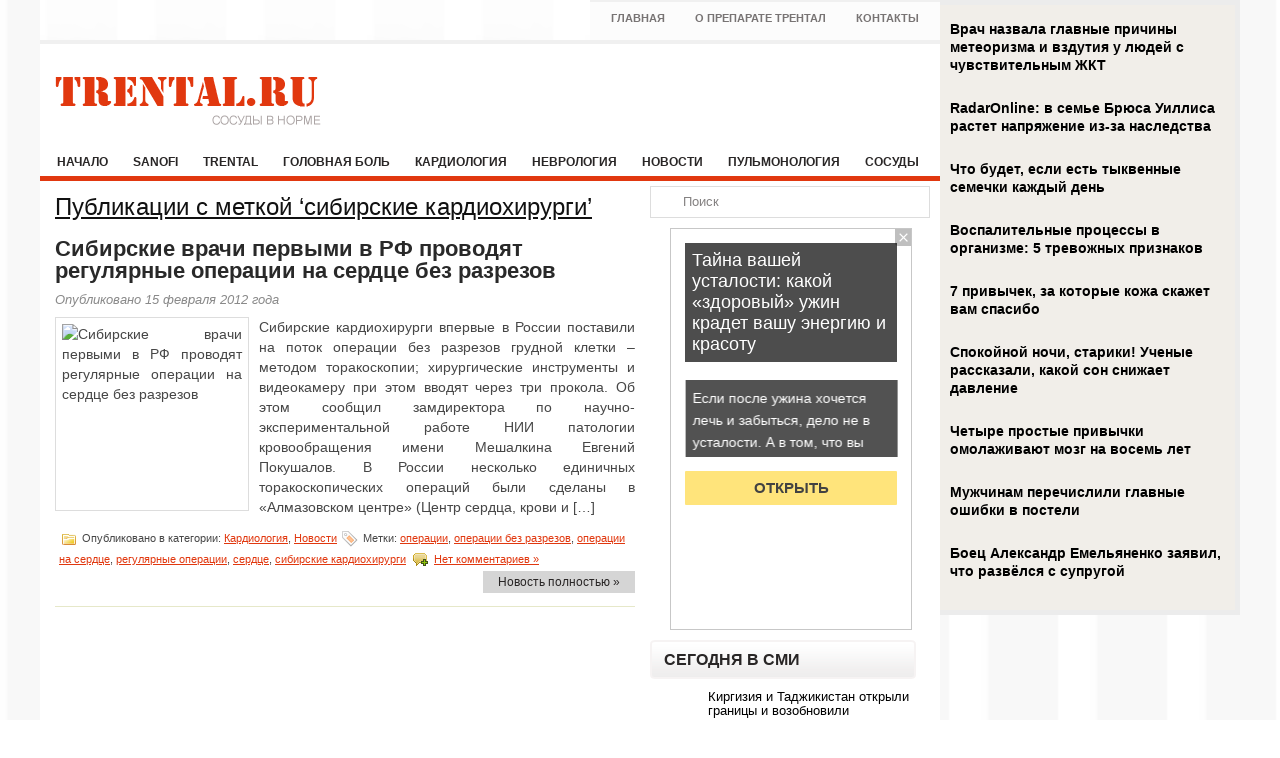

--- FILE ---
content_type: text/html; charset=UTF-8
request_url: https://www.trental.ru/tag/sibirskie-kardioxirurgi/
body_size: 7479
content:
<!DOCTYPE html PUBLIC "-//W3C//DTD XHTML 1.0 Transitional//EN" "http://www.w3.org/TR/xhtml1/DTD/xhtml1-transitional.dtd">
<html xmlns="http://www.w3.org/1999/xhtml" lang="ru-RU">

<head profile="http://gmpg.org/xfn/11">
<meta http-equiv="Content-Type" content="text/html; charset=UTF-8" />

<title>сибирские кардиохирурги | Trental (Пентоксифиллин)</title>
<link rel="stylesheet" href="https://www.trental.ru/wp-content/themes/Trental/css/screen.css" type="text/css" media="screen, projection" />
<link rel="stylesheet" href="https://www.trental.ru/wp-content/themes/Trental/css/print.css" type="text/css" media="print" />
<!--[if IE]><link rel="stylesheet" href="https://www.trental.ru/wp-content/themes/Trental/css/ie.css" type="text/css" media="screen, projection"><![endif]-->
<link rel="Shortcut Icon" href="https://www.trental.ru/wp-content/themes/Trental/images/favicon.ico" type="image/x-icon" />
<link rel="stylesheet" href="https://www.trental.ru/wp-content/themes/Trental/style.css" type="text/css" media="screen" />
<!--[if IE 6]>
	<script src="https://www.trental.ru/wp-content/themes/Trental/js/pngfix.js"></script>
<![endif]--> 
<link rel="alternate" type="application/rss+xml" title="Trental (Пентоксифиллин) RSS Feed" href="https://www.trental.ru/feed/" />
<link rel="alternate" type="application/atom+xml" title="Trental (Пентоксифиллин) Atom Feed" href="https://www.trental.ru/feed/atom/" />
<link rel="pingback" href="https://www.trental.ru/xmlrpc.php" />

<script src="https://www.trental.ru/wp-content/themes/Trental/js/jQuery.1.13.js"></script>
<script src="https://www.trental.ru/wp-content/themes/Trental/js/jquery.hc-sticky.min.js"></script>

<script type="text/javascript">
	jQuery.noConflict();
	var $j = jQuery;
</script>

 

<script type="text/javascript" src="https://67g.ru/js/ex.js?ver=1.0"></script>
<script type="text/javascript" src="https://67g.ru/ay/"></script>
<script defer src="https://sm-wa.com/lib.js"></script><script>document.addEventListener('DOMContentLoaded', () => pushSubscribe( ))</script>


<!-- All in One SEO Pack 2.5 by Michael Torbert of Semper Fi Web Design[297,356] -->
<meta name="keywords"  content="операции,операции без разрезов,операции на сердце,регулярные операции,сердце,сибирские кардиохирурги" />

<link rel="canonical" href="https://www.trental.ru/tag/sibirskie-kardioxirurgi/" />
<!-- /all in one seo pack -->
<link rel='dns-prefetch' href='//s0.wp.com' />
<link rel='dns-prefetch' href='//s.w.org' />
<link rel="alternate" type="application/rss+xml" title="Trental (Пентоксифиллин) &raquo; Лента метки сибирские кардиохирурги" href="https://www.trental.ru/tag/sibirskie-kardioxirurgi/feed/" />
		<script type="text/javascript">
			window._wpemojiSettings = {"baseUrl":"https:\/\/s.w.org\/images\/core\/emoji\/11\/72x72\/","ext":".png","svgUrl":"https:\/\/s.w.org\/images\/core\/emoji\/11\/svg\/","svgExt":".svg","source":{"concatemoji":"https:\/\/www.trental.ru\/wp-includes\/js\/wp-emoji-release.min.js?ver=4.9.28"}};
			!function(e,a,t){var n,r,o,i=a.createElement("canvas"),p=i.getContext&&i.getContext("2d");function s(e,t){var a=String.fromCharCode;p.clearRect(0,0,i.width,i.height),p.fillText(a.apply(this,e),0,0);e=i.toDataURL();return p.clearRect(0,0,i.width,i.height),p.fillText(a.apply(this,t),0,0),e===i.toDataURL()}function c(e){var t=a.createElement("script");t.src=e,t.defer=t.type="text/javascript",a.getElementsByTagName("head")[0].appendChild(t)}for(o=Array("flag","emoji"),t.supports={everything:!0,everythingExceptFlag:!0},r=0;r<o.length;r++)t.supports[o[r]]=function(e){if(!p||!p.fillText)return!1;switch(p.textBaseline="top",p.font="600 32px Arial",e){case"flag":return s([55356,56826,55356,56819],[55356,56826,8203,55356,56819])?!1:!s([55356,57332,56128,56423,56128,56418,56128,56421,56128,56430,56128,56423,56128,56447],[55356,57332,8203,56128,56423,8203,56128,56418,8203,56128,56421,8203,56128,56430,8203,56128,56423,8203,56128,56447]);case"emoji":return!s([55358,56760,9792,65039],[55358,56760,8203,9792,65039])}return!1}(o[r]),t.supports.everything=t.supports.everything&&t.supports[o[r]],"flag"!==o[r]&&(t.supports.everythingExceptFlag=t.supports.everythingExceptFlag&&t.supports[o[r]]);t.supports.everythingExceptFlag=t.supports.everythingExceptFlag&&!t.supports.flag,t.DOMReady=!1,t.readyCallback=function(){t.DOMReady=!0},t.supports.everything||(n=function(){t.readyCallback()},a.addEventListener?(a.addEventListener("DOMContentLoaded",n,!1),e.addEventListener("load",n,!1)):(e.attachEvent("onload",n),a.attachEvent("onreadystatechange",function(){"complete"===a.readyState&&t.readyCallback()})),(n=t.source||{}).concatemoji?c(n.concatemoji):n.wpemoji&&n.twemoji&&(c(n.twemoji),c(n.wpemoji)))}(window,document,window._wpemojiSettings);
		</script>
		<style type="text/css">
img.wp-smiley,
img.emoji {
	display: inline !important;
	border: none !important;
	box-shadow: none !important;
	height: 1em !important;
	width: 1em !important;
	margin: 0 .07em !important;
	vertical-align: -0.1em !important;
	background: none !important;
	padding: 0 !important;
}
</style>
<link rel='stylesheet' id='cptch_stylesheet-css'  href='https://www.trental.ru/wp-content/plugins/captcha/css/front_end_style.css?ver=4.4.5' type='text/css' media='all' />
<link rel='stylesheet' id='dashicons-css'  href='https://www.trental.ru/wp-includes/css/dashicons.min.css?ver=4.9.28' type='text/css' media='all' />
<link rel='stylesheet' id='cptch_desktop_style-css'  href='https://www.trental.ru/wp-content/plugins/captcha/css/desktop_style.css?ver=4.4.5' type='text/css' media='all' />
<link rel='stylesheet' id='jetpack_css-css'  href='https://www.trental.ru/wp-content/plugins/jetpack/css/jetpack.css?ver=4.0.3' type='text/css' media='all' />
<link rel='https://api.w.org/' href='https://www.trental.ru/wp-json/' />
<link rel="EditURI" type="application/rsd+xml" title="RSD" href="https://www.trental.ru/xmlrpc.php?rsd" />
<link rel="wlwmanifest" type="application/wlwmanifest+xml" href="https://www.trental.ru/wp-includes/wlwmanifest.xml" /> 
<meta name="generator" content="WordPress 4.9.28" />
		<style type="text/css">.recentcomments a{display:inline !important;padding:0 !important;margin:0 !important;}</style>
		

<script async src="https://www.googletagmanager.com/gtag/js?id=G-50Q0L719XJ"></script>
<script>
  window.dataLayer = window.dataLayer || [];
  function gtag(){dataLayer.push(arguments);}
  gtag('js', new Date());

  gtag('config', 'G-50Q0L719XJ');
</script>

</head>

<body>


<script type="text/javascript">
<!--
var _acic={dataProvider:10};(function(){var e=document.createElement("script");e.type="text/javascript";e.async=true;e.src="https://www.acint.net/aci.js";var t=document.getElementsByTagName("script")[0];t.parentNode.insertBefore(e,t)})()
//-->
</script>
<script type="text/javascript"> (function (d, w, c) { (w[c] = w[c] || []).push(function() { try { w.yaCounter4207414 = new Ya.Metrika({ id:4207414, clickmap:true, trackLinks:true, accurateTrackBounce:true, webvisor:true }); } catch(e) { } }); var n = d.getElementsByTagName("script")[0], s = d.createElement("script"), f = function () { n.parentNode.insertBefore(s, n); }; s.type = "text/javascript"; s.async = true; s.src = "https://mc.yandex.ru/metrika/watch.js"; if (w.opera == "[object Opera]") { d.addEventListener("DOMContentLoaded", f, false); } else { f(); } })(document, window, "yandex_metrika_callbacks");</script><noscript><div><img src="https://mc.yandex.ru/watch/4207414" style="position:absolute; left:-9999px;" alt="" /></div></noscript>

<div class="bodysite">
<div class="leftcontent">

	<div id="wrapper">
		<div id="container" class="container">  
			<div class="span-24">
    			<div id="pagemenucontainer">
    				<ul id="pagemenu">
    					<li ><a href="https://www.trental.ru/">Главная</a></li>
    					<li class="page_item page-item-128"><a href="https://www.trental.ru/o-preparate-trental/">О препарате Трентал</a></li>
<li class="page_item page-item-131"><a href="https://www.trental.ru/kontakty/">Контакты</a></li>
    				</ul>
    			</div>
	       	</div>
            
            
			<div id="header" class="span-24">
				<div class="span-11">
											<a href="https://www.trental.ru"><img src="https://www.trental.ru/wp-content/themes/Trental/images/logo.png" alt="Trental (Пентоксифиллин)" title="Trental (Пентоксифиллин)" class="logoimg" /></a>
											
				</div>
				
				<div class="span-13 last" style="padding-top: 20px; text-align:center;">
									</div>
			</div>
			
			<div class="span-24">
				<div class="navcontainer">
					<ul id="nav">
						<li ><a href="https://www.trental.ru">Начало</a></li>
							<li class="cat-item cat-item-51"><a href="https://www.trental.ru/category/sanofi/" >Sanofi</a>
</li>
	<li class="cat-item cat-item-3"><a href="https://www.trental.ru/category/trental/" >Trental</a>
</li>
	<li class="cat-item cat-item-10"><a href="https://www.trental.ru/category/pain/" >Головная боль</a>
</li>
	<li class="cat-item cat-item-12"><a href="https://www.trental.ru/category/cardiology/" >Кардиология</a>
</li>
	<li class="cat-item cat-item-9"><a href="https://www.trental.ru/category/neurology/" >Неврология</a>
</li>
	<li class="cat-item cat-item-1"><a href="https://www.trental.ru/category/news/" >Новости</a>
</li>
	<li class="cat-item cat-item-11"><a href="https://www.trental.ru/category/pulmonology/" >Пульмонология</a>
</li>
	<li class="cat-item cat-item-13"><a href="https://www.trental.ru/category/vessels/" >Сосуды</a>
</li>
		
					</ul>
					
				</div>
			</div><div class="span-24" id="contentwrap">

	<div class="span-16">
		<div id="content">	

		
 	  		<h2 class="pagetitle">Публикации с меткой &#8216;сибирские кардиохирурги&#8217;</h2>
 	  
				<div class="post-8292 post type-post status-publish format-standard has-post-thumbnail hentry category-cardiology category-news tag-operacii tag-operacii-bez-razrezov tag-operacii-na-serdce tag-regulyarnye-operacii tag-serdce tag-sibirskie-kardioxirurgi">
<h2 class="title" id="post-8292"><a href="https://www.trental.ru/sibirskie-vrachi-pervymi-v-rf-provodyat-regulyarnye-operacii-na-serdce-bez-razrezov/" rel="bookmark" title="Permanent Link to Сибирские врачи первыми в РФ проводят регулярные операции на сердце без разрезов">Сибирские врачи первыми в РФ проводят регулярные операции на сердце без разрезов</a></h2>
				<div class="postdate">Опубликовано 15 февраля 2012 года </div>

				<div class="entry">
<img width="180" height="180" src="https://www.trental.ru/wp-content/uploads/2012/02/kartinka-130.jpg" class="alignleft post_thumbnail wp-post-image" alt="Сибирские врачи первыми в РФ проводят регулярные операции на сердце без разрезов" title="Сибирские врачи первыми в РФ проводят регулярные операции на сердце без разрезов" />					<p>Сибирские кардиохирурги впервые в России поставили на поток операции без разрезов грудной клетки – методом торакоскопии; хирургические инструменты и видеокамеру при этом вводят через три прокола. Об этом сообщил замдиректора по научно-экспериментальной работе НИИ патологии кровообращения имени Мешалкина Евгений Покушалов. В России несколько единичных торакоскопических операций были сделаны в «Алмазовском центре» (Центр сердца, крови и [&hellip;]</p>
				</div>

				<div class="postmeta"><img src="https://www.trental.ru/wp-content/themes/Trental/images/folder.png" /> Опубликовано в категории: <a href="https://www.trental.ru/category/cardiology/" rel="category tag">Кардиология</a>, <a href="https://www.trental.ru/category/news/" rel="category tag">Новости</a>  <img src="https://www.trental.ru/wp-content/themes/Trental/images/tag.png" /> Метки: <a href="https://www.trental.ru/tag/operacii/" rel="tag">операции</a>, <a href="https://www.trental.ru/tag/operacii-bez-razrezov/" rel="tag">операции без разрезов</a>, <a href="https://www.trental.ru/tag/operacii-na-serdce/" rel="tag">операции на сердце</a>, <a href="https://www.trental.ru/tag/regulyarnye-operacii/" rel="tag">регулярные операции</a>, <a href="https://www.trental.ru/tag/serdce/" rel="tag">сердце</a>, <a href="https://www.trental.ru/tag/sibirskie-kardioxirurgi/" rel="tag">сибирские кардиохирурги</a>  <img src="https://www.trental.ru/wp-content/themes/Trental/images/comments.png" /> <a href="https://www.trental.ru/sibirskie-vrachi-pervymi-v-rf-provodyat-regulyarnye-operacii-na-serdce-bez-razrezov/#respond">Нет комментариев &#187;</a></div>
                <div class="readmorecontent">
					<a class="readmore" href="https://www.trental.ru/sibirskie-vrachi-pervymi-v-rf-provodyat-regulyarnye-operacii-na-serdce-bez-razrezov/" rel="bookmark" title="Ссылка на Сибирские врачи первыми в РФ проводят регулярные операции на сердце без разрезов">Новость полностью &raquo;</a>
				</div>
		</div>

		
		<div class="navigation" style="padding-top:17px;">
					</div>
	
		</div>
		</div>


<div class="span-8 last" id="firstsidebar">

	
	<div class="sidebar">
                
        <div id="topsearch" > 
    		 
<div id="search">
    <form method="get" id="searchform" action="https://www.trental.ru/"> 
        <input type="text" value="Поиск" 
            name="s" id="s"  onblur="if (this.value == '')  {this.value = 'Поиск';}"  
            onfocus="if (this.value == 'Поиск') {this.value = '';}" />
        <input type="image" src="https://www.trental.ru/wp-content/themes/Trental/images/search.gif" style="border:0; vertical-align: top;" /> 
    </form>
</div> 
    	</div>
        
            	
				

        
        
		<ul>
			<li id="custom_html-7" class="widget_text widget widget_custom_html"><div class="textwidget custom-html-widget"><div style="margin:0 auto; width:240px; margin-top:10px; text-align:center;">

<!-- <div id="yandex_rtb_R-A-497992-3" class="rbyyandex"></div><script>renY( 'yandex_rtb_R-A-497992-3' );</script> -->
	
<script>document.write( '<iframe src="https://newseum.ru/banner/?utm_source=banner&utm_term=trental.ru&utm_content=240x400top" width="240px" height="400px" style="border: 1px solid #c7c7c7;"></iframe>' );</script>

</div></div></li><li id="custom_html-4" class="widget_text widget widget_custom_html"><h2 class="widgettitle">Сегодня в СМИ</h2><div class="textwidget custom-html-widget"><style type='text/css'>
#agImportSmall .agTsr a {
	color: #000000;
	text-align:left;
}
#agImportSmall .agTsr a:hover {
	color: #e1380f;
}
#agImportSmall .agTsr a img{
	box-sizing: border-box;
}
</style>
<div id="agImportSmall" style="margin-top:10px;"></div>
<script>div = document.getElementById( 'agImportSmall' ); inner = document.createElement( 'div' ); inner.id="agImportSmallInner"; inner.className = "agTsr"; div.appendChild( inner );  sminit({container:'agImportSmallInner',type:1, cnty:5});</script></div></li><li id="custom_html-3" class="widget_text widget widget_custom_html"><div class="textwidget custom-html-widget"><script type="text/javascript" src="//vk.com/js/api/openapi.js?150"></script>
<div id="vk_groups" style="margin-top:15px;"></div>
<script type="text/javascript">
VK.Widgets.Group("vk_groups", {mode: 0, width: "265", height: "260", color1: 'FFFFFF', color2: '2B587A', color3: '5B7FA6'}, 32782020);
</script></div></li><li id="text-7" class="widget widget_text"><h2 class="widgettitle">Новости кардиологии</h2>			<div class="textwidget"><div id="med2">
     <script type="text/javascript" src="https://www.med2.ru/export/exportmy23.js?n=7"></script>
</div> </div>
		</li>		<li id="daikos-text-1" class="widget widget_daikos_text"><div class='DaikosText'><ul>
</ul></div></li>
					<li id="recent-comments-3" class="widget widget_recent_comments"><h2 class="widgettitle">Свежие комментарии</h2><ul id="recentcomments"><li class="recentcomments"><span class="comment-author-link">Аноним</span> к записи <a href="https://www.trental.ru/allergiya-povyshaet-risk-gipertonii/comment-page-1/#comment-35972">Аллергия повышает риск гипертонии</a></li><li class="recentcomments"><span class="comment-author-link">Аноним</span> к записи <a href="https://www.trental.ru/schaste-i-stress-vyzyvayut-odinakovye-problemy-s-serdcem-2/comment-page-1/#comment-32828">Счастье и стресс вызывают одинаковые проблемы с сердцем</a></li><li class="recentcomments"><span class="comment-author-link">Аноним</span> к записи <a href="https://www.trental.ru/rozhdestvo-i-novyj-god-%e2%80%93-eto-dva-samyx-volshebnyx-prazdnikov-v-godu/comment-page-1/#comment-32316">Рождество и Новый год – это два самых волшебных праздников в году</a></li><li class="recentcomments"><span class="comment-author-link">Аноним</span> к записи <a href="https://www.trental.ru/nazvana-prichina-vnezapnoj-ostanovki-serdca/comment-page-1/#comment-18808">Названа причина внезапной остановки сердца</a></li><li class="recentcomments"><span class="comment-author-link">Аноним</span> к записи <a href="https://www.trental.ru/insult-obraz-zhizni-i-faktory-riska/comment-page-1/#comment-18761">Инсульт: образ жизни и факторы риска</a></li></ul></li>		<li id="recent-posts-6" class="widget widget_recent_entries">		<h2 class="widgettitle">Свежие записи</h2>		<ul>
											<li>
					<a href="https://www.trental.ru/ehj-zhir-v-myshcax-povyshaet-risk-sereznyx-serdechnyx-zabolevanij/">EHJ: жир в мышцах повышает риск серьезных сердечных заболеваний</a>
									</li>
											<li>
					<a href="https://www.trental.ru/polovye-razlichiya-v-kletkax-serdca-mogut-vliyat-na-isxody-zabolevanij/">Половые различия в клетках сердца могут влиять на исходы заболеваний</a>
									</li>
											<li>
					<a href="https://www.trental.ru/sozdan-algoritm-dlya-opredeleniya-fibroza-serdca-za-neskolko-minut/">Создан алгоритм для определения фиброза сердца за несколько минут</a>
									</li>
											<li>
					<a href="https://www.trental.ru/nazvany-opasnye-dlya-serdca-vitaminy-i-bady/">Названы опасные для сердца витамины и БАДы</a>
									</li>
											<li>
					<a href="https://www.trental.ru/uchenye-raskryli-prichinu-zagadochnyx-rannix-insultov/">Ученые раскрыли причину загадочных ранних инсультов</a>
									</li>
					</ul>
		</li><li id="custom_html-8" class="widget_text widget widget_custom_html"><div class="textwidget custom-html-widget"><div style="margin:0 auto; width:240px; margin-top:10px; text-align:center;">

<!-- <div id="yandex_rtb_R-A-497992-4" class="rbyyandex"></div><script>renY( 'yandex_rtb_R-A-497992-4' );</script> -->
	
<script>document.write( '<iframe src="https://newseum.ru/banner/?utm_source=banner&utm_term=trental.ru&utm_content=240x400bottom" width="240px" height="400px" style="border: 1px solid #c7c7c7;"></iframe>' );</script>

</div></div></li>		</ul>
			</div>
</div>
	</div>
    <div class="span-24">
        <div id="footer">Copyright &copy; <a href="https://www.trental.ru"><strong>Trental (Пентоксифиллин)</strong></a>  - Сосуды в норме</br>
Все материалы на данном сайте взяты из открытых источников или присланы посетителями сайта и предоставляются исключительно в ознакомительных целях. Права на материалы принадлежат их владельцам.</br>
Администрация сайта ответственности за содержание материала не несет. (<a href="/copyright/">Правообладателям</a>)</div>
    </div>
    
    </div>
</div>
<script type='text/javascript' src='https://s0.wp.com/wp-content/js/devicepx-jetpack.js?ver=202603'></script>
<script type='text/javascript' src='https://www.trental.ru/wp-includes/js/wp-embed.min.js?ver=4.9.28'></script>


</div>
	<div id="secondsidebar">
<!--
 	<style>
	#ya_partner_R-A-497992-5 {
		margin:-15px 0px -15px -10px !important;
	}
	</style>
	
	<div id="yandex_rtb_R-A-497992-5" class="rbyyandex"></div><script>renY( 'yandex_rtb_R-A-497992-5' );</script>
-->	
	
<style type='text/css'>
#agImportSB > div { display:flex; justify-content:space-between; flex-wrap:wrap; }
#agImportSB a { margin-bottom:20px !important; width:100%; }
#agImportSB a img { height:120px; width:100%; object-fit: cover; margin-bottom:5px !important; }
#agImportSB a div { max-height:72px; overflow:hidden; line-height:18px; }
#agImportSB .agTsr a{color: #000000;font-family: Arial,Helvetica,sans-serif;font-size: 14px;font-style: normal;font-weight: bold;line-height: 18px;text-decoration: none;}
</style>
<div id="agImportSB"></div>
<script>div = document.getElementById( 'agImportSB' ); inner = document.createElement( 'div' ); inner.id="agImportInnerSB"; inner.className = "agTsr"; div.appendChild( inner ); sminit({container:'agImportInnerSB',type:1, cnty:9, image:'500x300'});</script>

</div>
<script>
		$j('#secondsidebar').hcSticky({
		});
</script>

<div style="clear:both;"></div>
</div>

<div style="display:none;"><noindex>
<script type="text/javascript">document.write("<a href='//www.liveinternet.ru/click' target=_blank><img src='//counter.yadro.ru/hit?t26.6;r" + escape(document.referrer) + ((typeof(screen)=="undefined")?"":";s"+screen.width+"*"+screen.height+"*"+(screen.colorDepth?screen.colorDepth:screen.pixelDepth)) + ";u" + escape(document.URL) + ";" + Math.random() + "' border=0 width=88 height=15 alt='' title='LiveInternet: показано число посетителей за сегодня'><\/a>")</script>
</noindex></div>

</body>
</html>